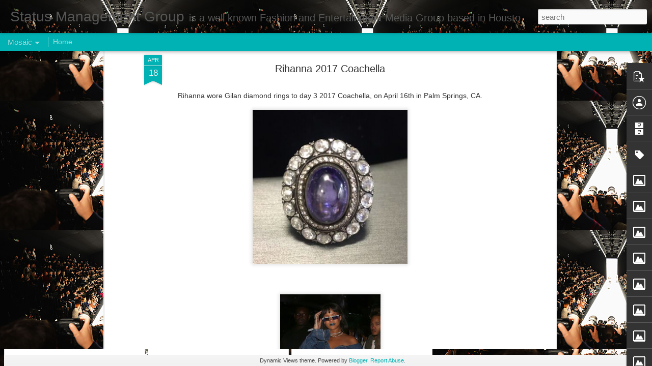

--- FILE ---
content_type: text/javascript; charset=UTF-8
request_url: http://www.statusmanagementgroup.com/?v=0&action=initial&widgetId=Image10&responseType=js&xssi_token=AOuZoY7htCwYB1T6Gb46Vx13LxmTbU1Nsw%3A1768439200497
body_size: 453
content:
try {
_WidgetManager._HandleControllerResult('Image10', 'initial',{'title': 'Christian Siriano 2011 Fall', 'width': 116, 'height': 150, 'sourceUrl': 'https://blogger.googleusercontent.com/img/b/R29vZ2xl/AVvXsEj0YBEFkPiGt7Zz1zG8jJ1zklmWPyBOpjQzcTvZJnDb4fhaEKean_gflXjB06kCjNuV4JKTdipmn2mziY516RUW8nsWwAdn2ulMFfxYaDEsIUk_KZXWsibY4gnmlV_YinUA2TcXjCRsUmI/s150/Sir+for+Kevin+1.jpg', 'caption': 'photo:Robert Hunt/SMG', 'link': '', 'shrinkToFit': false, 'sectionWidth': 150});
} catch (e) {
  if (typeof log != 'undefined') {
    log('HandleControllerResult failed: ' + e);
  }
}


--- FILE ---
content_type: text/javascript; charset=UTF-8
request_url: http://www.statusmanagementgroup.com/?v=0&action=initial&widgetId=Image14&responseType=js&xssi_token=AOuZoY7htCwYB1T6Gb46Vx13LxmTbU1Nsw%3A1768439200497
body_size: 303
content:
try {
_WidgetManager._HandleControllerResult('Image14', 'initial',{'title': '', 'width': 150, 'height': 111, 'sourceUrl': 'http://3.bp.blogspot.com/_ear0ZDwX8W4/TKYRq6KXjlI/AAAAAAAAEVQ/2q-wGRWGpto/S150/logo+for+blog.jpg', 'caption': '', 'link': '', 'shrinkToFit': false, 'sectionWidth': 150});
} catch (e) {
  if (typeof log != 'undefined') {
    log('HandleControllerResult failed: ' + e);
  }
}


--- FILE ---
content_type: text/javascript; charset=UTF-8
request_url: http://www.statusmanagementgroup.com/?v=0&action=initial&widgetId=Image7&responseType=js&xssi_token=AOuZoY7htCwYB1T6Gb46Vx13LxmTbU1Nsw%3A1768439200497
body_size: 451
content:
try {
_WidgetManager._HandleControllerResult('Image7', 'initial',{'title': '', 'width': 300, 'height': 167, 'sourceUrl': 'https://blogger.googleusercontent.com/img/b/R29vZ2xl/AVvXsEiBb10jjhA0gledetozZ4YkZm9u2DPcE9KAoDpiT2i36p3rMW7OfRppSGQ-jxm3Q-LzL0Mh7MpgFilh7TbQKge4Q07xZh2fT7-hLH7qtNHxmVtsO2HW-YD-DzHsxQTnDMmEVbC-A8grPuoN/s300/465311_378125858885679_363883946976537_1223296_2049186711_o.jpg', 'caption': '', 'link': '', 'shrinkToFit': false, 'sectionWidth': 300});
} catch (e) {
  if (typeof log != 'undefined') {
    log('HandleControllerResult failed: ' + e);
  }
}


--- FILE ---
content_type: text/javascript; charset=UTF-8
request_url: http://www.statusmanagementgroup.com/?v=0&action=initial&widgetId=Image14&responseType=js&xssi_token=AOuZoY7htCwYB1T6Gb46Vx13LxmTbU1Nsw%3A1768439200497
body_size: 303
content:
try {
_WidgetManager._HandleControllerResult('Image14', 'initial',{'title': '', 'width': 150, 'height': 111, 'sourceUrl': 'http://3.bp.blogspot.com/_ear0ZDwX8W4/TKYRq6KXjlI/AAAAAAAAEVQ/2q-wGRWGpto/S150/logo+for+blog.jpg', 'caption': '', 'link': '', 'shrinkToFit': false, 'sectionWidth': 150});
} catch (e) {
  if (typeof log != 'undefined') {
    log('HandleControllerResult failed: ' + e);
  }
}
